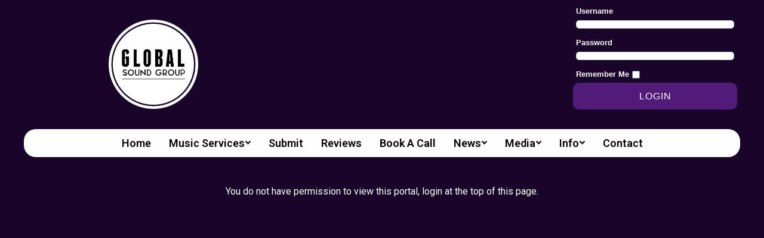

--- FILE ---
content_type: text/html; charset=UTF-8
request_url: https://www.globalsoundgroup.com/private-page/brouhaha/
body_size: 17026
content:
<!DOCTYPE html>
<html lang="en-GB" prefix="og: https://ogp.me/ns#">

<head>
<meta charset="UTF-8" />
	<style>img:is([sizes="auto" i], [sizes^="auto," i]) { contain-intrinsic-size: 3000px 1500px }</style>
	<meta name="viewport" content="width=device-width, initial-scale=1" />
<meta name="generator" content="Neux 2.9.12" />

<!-- Search Engine Optimization by Rank Math - https://rankmath.com/ -->
<title>Brouhaha - Global Sound Group - Music Promotion Specialists</title>
<meta name="robots" content="follow, index, max-snippet:-1, max-video-preview:-1, max-image-preview:large"/>
<link rel="canonical" href="https://www.globalsoundgroup.com/private-page/brouhaha/" />
<meta property="og:locale" content="en_GB" />
<meta property="og:type" content="article" />
<meta property="og:title" content="Brouhaha - Global Sound Group - Music Promotion Specialists" />
<meta property="og:description" content="You do not have permission to view this portal, login at the top of this page.&lt;span class=&quot;more-link&quot;&gt;&lt;a href=&quot;https://www.globalsoundgroup.com/private-page/brouhaha/&quot;&gt;Continue Reading&lt;/a&gt;&lt;/span&gt;" />
<meta property="og:url" content="https://www.globalsoundgroup.com/private-page/brouhaha/" />
<meta property="og:site_name" content="Global Sound Group" />
<meta property="og:updated_time" content="2022-04-21T08:39:41+01:00" />
<meta property="og:image" content="https://www.globalsoundgroup.com/wp-content/uploads/2021/12/WELCOME-BACK-1.png" />
<meta property="og:image:secure_url" content="https://www.globalsoundgroup.com/wp-content/uploads/2021/12/WELCOME-BACK-1.png" />
<meta property="og:image:width" content="560" />
<meta property="og:image:height" content="560" />
<meta property="og:image:alt" content="Brouhaha" />
<meta property="og:image:type" content="image/png" />
<meta name="twitter:card" content="summary_large_image" />
<meta name="twitter:title" content="Brouhaha - Global Sound Group - Music Promotion Specialists" />
<meta name="twitter:description" content="You do not have permission to view this portal, login at the top of this page.&lt;span class=&quot;more-link&quot;&gt;&lt;a href=&quot;https://www.globalsoundgroup.com/private-page/brouhaha/&quot;&gt;Continue Reading&lt;/a&gt;&lt;/span&gt;" />
<meta name="twitter:image" content="https://www.globalsoundgroup.com/wp-content/uploads/2021/12/WELCOME-BACK-1.png" />
<script type="application/ld+json" class="rank-math-schema">{"@context":"https://schema.org","@graph":[{"@type":"BreadcrumbList","@id":"https://www.globalsoundgroup.com/private-page/brouhaha/#breadcrumb","itemListElement":[{"@type":"ListItem","position":"1","item":{"@id":"https://www.globalsoundgroup.com","name":"Home"}},{"@type":"ListItem","position":"2","item":{"@id":"https://www.globalsoundgroup.com/private-page/brouhaha/","name":"Brouhaha"}}]}]}</script>
<!-- /Rank Math WordPress SEO plugin -->

<link rel='dns-prefetch' href='//fonts.googleapis.com' />
<link rel="alternate" type="application/rss+xml" title="Global Sound Group - Music Promotion Specialists &raquo; Feed" href="https://www.globalsoundgroup.com/feed/" />
<link rel="alternate" type="application/rss+xml" title="Global Sound Group - Music Promotion Specialists &raquo; Comments Feed" href="https://www.globalsoundgroup.com/comments/feed/" />
<script>
window._wpemojiSettings = {"baseUrl":"https:\/\/s.w.org\/images\/core\/emoji\/16.0.1\/72x72\/","ext":".png","svgUrl":"https:\/\/s.w.org\/images\/core\/emoji\/16.0.1\/svg\/","svgExt":".svg","source":{"concatemoji":"https:\/\/www.globalsoundgroup.com\/wp-includes\/js\/wp-emoji-release.min.js?ver=f50672604b394c4d01405a1d1d8cc9d8"}};
/*! This file is auto-generated */
!function(s,n){var o,i,e;function c(e){try{var t={supportTests:e,timestamp:(new Date).valueOf()};sessionStorage.setItem(o,JSON.stringify(t))}catch(e){}}function p(e,t,n){e.clearRect(0,0,e.canvas.width,e.canvas.height),e.fillText(t,0,0);var t=new Uint32Array(e.getImageData(0,0,e.canvas.width,e.canvas.height).data),a=(e.clearRect(0,0,e.canvas.width,e.canvas.height),e.fillText(n,0,0),new Uint32Array(e.getImageData(0,0,e.canvas.width,e.canvas.height).data));return t.every(function(e,t){return e===a[t]})}function u(e,t){e.clearRect(0,0,e.canvas.width,e.canvas.height),e.fillText(t,0,0);for(var n=e.getImageData(16,16,1,1),a=0;a<n.data.length;a++)if(0!==n.data[a])return!1;return!0}function f(e,t,n,a){switch(t){case"flag":return n(e,"\ud83c\udff3\ufe0f\u200d\u26a7\ufe0f","\ud83c\udff3\ufe0f\u200b\u26a7\ufe0f")?!1:!n(e,"\ud83c\udde8\ud83c\uddf6","\ud83c\udde8\u200b\ud83c\uddf6")&&!n(e,"\ud83c\udff4\udb40\udc67\udb40\udc62\udb40\udc65\udb40\udc6e\udb40\udc67\udb40\udc7f","\ud83c\udff4\u200b\udb40\udc67\u200b\udb40\udc62\u200b\udb40\udc65\u200b\udb40\udc6e\u200b\udb40\udc67\u200b\udb40\udc7f");case"emoji":return!a(e,"\ud83e\udedf")}return!1}function g(e,t,n,a){var r="undefined"!=typeof WorkerGlobalScope&&self instanceof WorkerGlobalScope?new OffscreenCanvas(300,150):s.createElement("canvas"),o=r.getContext("2d",{willReadFrequently:!0}),i=(o.textBaseline="top",o.font="600 32px Arial",{});return e.forEach(function(e){i[e]=t(o,e,n,a)}),i}function t(e){var t=s.createElement("script");t.src=e,t.defer=!0,s.head.appendChild(t)}"undefined"!=typeof Promise&&(o="wpEmojiSettingsSupports",i=["flag","emoji"],n.supports={everything:!0,everythingExceptFlag:!0},e=new Promise(function(e){s.addEventListener("DOMContentLoaded",e,{once:!0})}),new Promise(function(t){var n=function(){try{var e=JSON.parse(sessionStorage.getItem(o));if("object"==typeof e&&"number"==typeof e.timestamp&&(new Date).valueOf()<e.timestamp+604800&&"object"==typeof e.supportTests)return e.supportTests}catch(e){}return null}();if(!n){if("undefined"!=typeof Worker&&"undefined"!=typeof OffscreenCanvas&&"undefined"!=typeof URL&&URL.createObjectURL&&"undefined"!=typeof Blob)try{var e="postMessage("+g.toString()+"("+[JSON.stringify(i),f.toString(),p.toString(),u.toString()].join(",")+"));",a=new Blob([e],{type:"text/javascript"}),r=new Worker(URL.createObjectURL(a),{name:"wpTestEmojiSupports"});return void(r.onmessage=function(e){c(n=e.data),r.terminate(),t(n)})}catch(e){}c(n=g(i,f,p,u))}t(n)}).then(function(e){for(var t in e)n.supports[t]=e[t],n.supports.everything=n.supports.everything&&n.supports[t],"flag"!==t&&(n.supports.everythingExceptFlag=n.supports.everythingExceptFlag&&n.supports[t]);n.supports.everythingExceptFlag=n.supports.everythingExceptFlag&&!n.supports.flag,n.DOMReady=!1,n.readyCallback=function(){n.DOMReady=!0}}).then(function(){return e}).then(function(){var e;n.supports.everything||(n.readyCallback(),(e=n.source||{}).concatemoji?t(e.concatemoji):e.wpemoji&&e.twemoji&&(t(e.twemoji),t(e.wpemoji)))}))}((window,document),window._wpemojiSettings);
</script>
<style id='wp-emoji-styles-inline-css'>

	img.wp-smiley, img.emoji {
		display: inline !important;
		border: none !important;
		box-shadow: none !important;
		height: 1em !important;
		width: 1em !important;
		margin: 0 0.07em !important;
		vertical-align: -0.1em !important;
		background: none !important;
		padding: 0 !important;
	}
</style>
<link rel='stylesheet' id='wp-block-library-css' href='https://www.globalsoundgroup.com/wp-includes/css/dist/block-library/style.min.css?ver=f50672604b394c4d01405a1d1d8cc9d8' media='all' />
<style id='classic-theme-styles-inline-css'>
/*! This file is auto-generated */
.wp-block-button__link{color:#fff;background-color:#32373c;border-radius:9999px;box-shadow:none;text-decoration:none;padding:calc(.667em + 2px) calc(1.333em + 2px);font-size:1.125em}.wp-block-file__button{background:#32373c;color:#fff;text-decoration:none}
</style>
<style id='global-styles-inline-css'>
:root{--wp--preset--aspect-ratio--square: 1;--wp--preset--aspect-ratio--4-3: 4/3;--wp--preset--aspect-ratio--3-4: 3/4;--wp--preset--aspect-ratio--3-2: 3/2;--wp--preset--aspect-ratio--2-3: 2/3;--wp--preset--aspect-ratio--16-9: 16/9;--wp--preset--aspect-ratio--9-16: 9/16;--wp--preset--color--black: #000000;--wp--preset--color--cyan-bluish-gray: #abb8c3;--wp--preset--color--white: #ffffff;--wp--preset--color--pale-pink: #f78da7;--wp--preset--color--vivid-red: #cf2e2e;--wp--preset--color--luminous-vivid-orange: #ff6900;--wp--preset--color--luminous-vivid-amber: #fcb900;--wp--preset--color--light-green-cyan: #7bdcb5;--wp--preset--color--vivid-green-cyan: #00d084;--wp--preset--color--pale-cyan-blue: #8ed1fc;--wp--preset--color--vivid-cyan-blue: #0693e3;--wp--preset--color--vivid-purple: #9b51e0;--wp--preset--gradient--vivid-cyan-blue-to-vivid-purple: linear-gradient(135deg,rgba(6,147,227,1) 0%,rgb(155,81,224) 100%);--wp--preset--gradient--light-green-cyan-to-vivid-green-cyan: linear-gradient(135deg,rgb(122,220,180) 0%,rgb(0,208,130) 100%);--wp--preset--gradient--luminous-vivid-amber-to-luminous-vivid-orange: linear-gradient(135deg,rgba(252,185,0,1) 0%,rgba(255,105,0,1) 100%);--wp--preset--gradient--luminous-vivid-orange-to-vivid-red: linear-gradient(135deg,rgba(255,105,0,1) 0%,rgb(207,46,46) 100%);--wp--preset--gradient--very-light-gray-to-cyan-bluish-gray: linear-gradient(135deg,rgb(238,238,238) 0%,rgb(169,184,195) 100%);--wp--preset--gradient--cool-to-warm-spectrum: linear-gradient(135deg,rgb(74,234,220) 0%,rgb(151,120,209) 20%,rgb(207,42,186) 40%,rgb(238,44,130) 60%,rgb(251,105,98) 80%,rgb(254,248,76) 100%);--wp--preset--gradient--blush-light-purple: linear-gradient(135deg,rgb(255,206,236) 0%,rgb(152,150,240) 100%);--wp--preset--gradient--blush-bordeaux: linear-gradient(135deg,rgb(254,205,165) 0%,rgb(254,45,45) 50%,rgb(107,0,62) 100%);--wp--preset--gradient--luminous-dusk: linear-gradient(135deg,rgb(255,203,112) 0%,rgb(199,81,192) 50%,rgb(65,88,208) 100%);--wp--preset--gradient--pale-ocean: linear-gradient(135deg,rgb(255,245,203) 0%,rgb(182,227,212) 50%,rgb(51,167,181) 100%);--wp--preset--gradient--electric-grass: linear-gradient(135deg,rgb(202,248,128) 0%,rgb(113,206,126) 100%);--wp--preset--gradient--midnight: linear-gradient(135deg,rgb(2,3,129) 0%,rgb(40,116,252) 100%);--wp--preset--font-size--small: 13px;--wp--preset--font-size--medium: 20px;--wp--preset--font-size--large: 36px;--wp--preset--font-size--x-large: 42px;--wp--preset--spacing--20: 0.44rem;--wp--preset--spacing--30: 0.67rem;--wp--preset--spacing--40: 1rem;--wp--preset--spacing--50: 1.5rem;--wp--preset--spacing--60: 2.25rem;--wp--preset--spacing--70: 3.38rem;--wp--preset--spacing--80: 5.06rem;--wp--preset--shadow--natural: 6px 6px 9px rgba(0, 0, 0, 0.2);--wp--preset--shadow--deep: 12px 12px 50px rgba(0, 0, 0, 0.4);--wp--preset--shadow--sharp: 6px 6px 0px rgba(0, 0, 0, 0.2);--wp--preset--shadow--outlined: 6px 6px 0px -3px rgba(255, 255, 255, 1), 6px 6px rgba(0, 0, 0, 1);--wp--preset--shadow--crisp: 6px 6px 0px rgba(0, 0, 0, 1);}:where(.is-layout-flex){gap: 0.5em;}:where(.is-layout-grid){gap: 0.5em;}body .is-layout-flex{display: flex;}.is-layout-flex{flex-wrap: wrap;align-items: center;}.is-layout-flex > :is(*, div){margin: 0;}body .is-layout-grid{display: grid;}.is-layout-grid > :is(*, div){margin: 0;}:where(.wp-block-columns.is-layout-flex){gap: 2em;}:where(.wp-block-columns.is-layout-grid){gap: 2em;}:where(.wp-block-post-template.is-layout-flex){gap: 1.25em;}:where(.wp-block-post-template.is-layout-grid){gap: 1.25em;}.has-black-color{color: var(--wp--preset--color--black) !important;}.has-cyan-bluish-gray-color{color: var(--wp--preset--color--cyan-bluish-gray) !important;}.has-white-color{color: var(--wp--preset--color--white) !important;}.has-pale-pink-color{color: var(--wp--preset--color--pale-pink) !important;}.has-vivid-red-color{color: var(--wp--preset--color--vivid-red) !important;}.has-luminous-vivid-orange-color{color: var(--wp--preset--color--luminous-vivid-orange) !important;}.has-luminous-vivid-amber-color{color: var(--wp--preset--color--luminous-vivid-amber) !important;}.has-light-green-cyan-color{color: var(--wp--preset--color--light-green-cyan) !important;}.has-vivid-green-cyan-color{color: var(--wp--preset--color--vivid-green-cyan) !important;}.has-pale-cyan-blue-color{color: var(--wp--preset--color--pale-cyan-blue) !important;}.has-vivid-cyan-blue-color{color: var(--wp--preset--color--vivid-cyan-blue) !important;}.has-vivid-purple-color{color: var(--wp--preset--color--vivid-purple) !important;}.has-black-background-color{background-color: var(--wp--preset--color--black) !important;}.has-cyan-bluish-gray-background-color{background-color: var(--wp--preset--color--cyan-bluish-gray) !important;}.has-white-background-color{background-color: var(--wp--preset--color--white) !important;}.has-pale-pink-background-color{background-color: var(--wp--preset--color--pale-pink) !important;}.has-vivid-red-background-color{background-color: var(--wp--preset--color--vivid-red) !important;}.has-luminous-vivid-orange-background-color{background-color: var(--wp--preset--color--luminous-vivid-orange) !important;}.has-luminous-vivid-amber-background-color{background-color: var(--wp--preset--color--luminous-vivid-amber) !important;}.has-light-green-cyan-background-color{background-color: var(--wp--preset--color--light-green-cyan) !important;}.has-vivid-green-cyan-background-color{background-color: var(--wp--preset--color--vivid-green-cyan) !important;}.has-pale-cyan-blue-background-color{background-color: var(--wp--preset--color--pale-cyan-blue) !important;}.has-vivid-cyan-blue-background-color{background-color: var(--wp--preset--color--vivid-cyan-blue) !important;}.has-vivid-purple-background-color{background-color: var(--wp--preset--color--vivid-purple) !important;}.has-black-border-color{border-color: var(--wp--preset--color--black) !important;}.has-cyan-bluish-gray-border-color{border-color: var(--wp--preset--color--cyan-bluish-gray) !important;}.has-white-border-color{border-color: var(--wp--preset--color--white) !important;}.has-pale-pink-border-color{border-color: var(--wp--preset--color--pale-pink) !important;}.has-vivid-red-border-color{border-color: var(--wp--preset--color--vivid-red) !important;}.has-luminous-vivid-orange-border-color{border-color: var(--wp--preset--color--luminous-vivid-orange) !important;}.has-luminous-vivid-amber-border-color{border-color: var(--wp--preset--color--luminous-vivid-amber) !important;}.has-light-green-cyan-border-color{border-color: var(--wp--preset--color--light-green-cyan) !important;}.has-vivid-green-cyan-border-color{border-color: var(--wp--preset--color--vivid-green-cyan) !important;}.has-pale-cyan-blue-border-color{border-color: var(--wp--preset--color--pale-cyan-blue) !important;}.has-vivid-cyan-blue-border-color{border-color: var(--wp--preset--color--vivid-cyan-blue) !important;}.has-vivid-purple-border-color{border-color: var(--wp--preset--color--vivid-purple) !important;}.has-vivid-cyan-blue-to-vivid-purple-gradient-background{background: var(--wp--preset--gradient--vivid-cyan-blue-to-vivid-purple) !important;}.has-light-green-cyan-to-vivid-green-cyan-gradient-background{background: var(--wp--preset--gradient--light-green-cyan-to-vivid-green-cyan) !important;}.has-luminous-vivid-amber-to-luminous-vivid-orange-gradient-background{background: var(--wp--preset--gradient--luminous-vivid-amber-to-luminous-vivid-orange) !important;}.has-luminous-vivid-orange-to-vivid-red-gradient-background{background: var(--wp--preset--gradient--luminous-vivid-orange-to-vivid-red) !important;}.has-very-light-gray-to-cyan-bluish-gray-gradient-background{background: var(--wp--preset--gradient--very-light-gray-to-cyan-bluish-gray) !important;}.has-cool-to-warm-spectrum-gradient-background{background: var(--wp--preset--gradient--cool-to-warm-spectrum) !important;}.has-blush-light-purple-gradient-background{background: var(--wp--preset--gradient--blush-light-purple) !important;}.has-blush-bordeaux-gradient-background{background: var(--wp--preset--gradient--blush-bordeaux) !important;}.has-luminous-dusk-gradient-background{background: var(--wp--preset--gradient--luminous-dusk) !important;}.has-pale-ocean-gradient-background{background: var(--wp--preset--gradient--pale-ocean) !important;}.has-electric-grass-gradient-background{background: var(--wp--preset--gradient--electric-grass) !important;}.has-midnight-gradient-background{background: var(--wp--preset--gradient--midnight) !important;}.has-small-font-size{font-size: var(--wp--preset--font-size--small) !important;}.has-medium-font-size{font-size: var(--wp--preset--font-size--medium) !important;}.has-large-font-size{font-size: var(--wp--preset--font-size--large) !important;}.has-x-large-font-size{font-size: var(--wp--preset--font-size--x-large) !important;}
:where(.wp-block-post-template.is-layout-flex){gap: 1.25em;}:where(.wp-block-post-template.is-layout-grid){gap: 1.25em;}
:where(.wp-block-columns.is-layout-flex){gap: 2em;}:where(.wp-block-columns.is-layout-grid){gap: 2em;}
:root :where(.wp-block-pullquote){font-size: 1.5em;line-height: 1.6;}
</style>
<link rel='stylesheet' id='style_login_widget-css' href='https://www.globalsoundgroup.com/wp-content/plugins/login-sidebar-widget/css/style_login_widget.css?ver=f50672604b394c4d01405a1d1d8cc9d8' media='all' />
<link rel='stylesheet' id='wp-date-remover-css' href='https://www.globalsoundgroup.com/wp-content/plugins/wp-date-remover/public/css/wp-date-remover-public.css?ver=1.0.0' media='all' />
<link rel='stylesheet' id='grw-public-main-css-css' href='https://www.globalsoundgroup.com/wp-content/plugins/widget-google-reviews/assets/css/public-main.css?ver=2.8' media='all' />
<link rel='stylesheet' id='neux-googlefont-css' href='//fonts.googleapis.com/css2?family=Roboto:ital,wght@0,300;0,400;0,500;0,600;0,700;0,800;1,400;1,700' media='all' />
<link rel='stylesheet' id='font-awesome-css' href='https://www.globalsoundgroup.com/wp-content/themes/neux/library/fonticons/font-awesome.css?ver=5.0.10' media='all' />
<link rel='stylesheet' id='hoot-style-css' href='https://www.globalsoundgroup.com/wp-content/themes/neux/style.css?ver=2.9.12' media='all' />
<style id='hoot-style-inline-css'>
.hgrid {  max-width: 1260px; }  a {  color: #1a052a; }  a:hover {  color: #13041f; }  .accent-typo {  background: #1a052a;  color: #0f0f0f; }  body.wordpress input[type="submit"], body.wordpress #submit, body.wordpress .button {  border-color: #1a052a;  background: #1a052a;  color: #0f0f0f; }  body.wordpress input[type="submit"]:hover, body.wordpress #submit:hover, body.wordpress .button:hover, body.wordpress input[type="submit"]:focus, body.wordpress #submit:focus, body.wordpress .button:focus {  color: #1a052a;  background: #0f0f0f; }  h1, h2, h3, h4, h5, h6, .title, .titlefont {  font-family: "Roboto", sans-serif;  text-transform: none; }  #site-logo.logo-border {  border-color: #1a052a; }  .header-aside-search.js-search .searchform i.fa-search {  color: #1a052a; }  #site-title {  font-family: "Roboto", sans-serif;  text-transform: none; }  .site-logo-with-icon #site-title i {  font-size: 50px; }  .site-logo-mixed-image img {  max-width: 150px; }  .site-title-line em {  color: #1a052a; }  .site-title-line mark {  background: #1a052a;  color: #0f0f0f; }  .site-title-heading-font {  font-family: "Roboto", sans-serif; }  .menu-items li.current-menu-item, .menu-items li.current-menu-ancestor, .menu-items li:hover {  background: #1a052a; }  .menu-items li.current-menu-item > a, .menu-items li.current-menu-ancestor > a, .menu-items li:hover > a {  color: #0f0f0f; }  .more-link,.more-link a {  color: #1a052a; }  .more-link:hover,.more-link:hover a {  color: #13041f; }  .sidebar .widget-title,.sub-footer .widget-title, .footer .widget-title {  background: #1a052a;  color: #0f0f0f; }  .main-content-grid,.widget,.frontpage-area {  margin-top: 35px; }  .widget,.frontpage-area {  margin-bottom: 35px; }  .frontpage-area.module-bg-highlight, .frontpage-area.module-bg-color, .frontpage-area.module-bg-image {  padding: 35px 0; }  .footer .widget {  margin: 20px 0; }  #infinite-handle span,.lrm-form a.button, .lrm-form button, .lrm-form button[type=submit], .lrm-form #buddypress input[type=submit], .lrm-form input[type=submit],.widget_newsletterwidget, .widget_newsletterwidgetminimal,.woocommerce #respond input#submit.alt, .woocommerce a.button.alt, .woocommerce button.button.alt, .woocommerce input.button.alt,.widget_breadcrumb_navxt .breadcrumbs > .hoot-bcn-pretext {  background: #1a052a;  color: #0f0f0f; }  .woocommerce nav.woocommerce-pagination ul li a:focus, .woocommerce nav.woocommerce-pagination ul li a:hover {  color: #13041f; }  .woocommerce div.product .woocommerce-tabs ul.tabs li:hover,.woocommerce div.product .woocommerce-tabs ul.tabs li.active {  background: #1a052a; }  .woocommerce div.product .woocommerce-tabs ul.tabs li:hover a, .woocommerce div.product .woocommerce-tabs ul.tabs li:hover a:hover,.woocommerce div.product .woocommerce-tabs ul.tabs li.active a {  color: #0f0f0f; }  .woocommerce #respond input#submit.alt:hover, .woocommerce a.button.alt:hover, .woocommerce button.button.alt:hover, .woocommerce input.button.alt:hover {  background: #0f0f0f;  color: #1a052a; }  .widget_breadcrumb_navxt .breadcrumbs > .hoot-bcn-pretext:after {  border-left-color: #1a052a; }  @media only screen and (max-width: 969px){ .sidebar {  margin-top: 35px; }  .frontpage-widgetarea > div.hgrid > [class*="hgrid-span-"] {  margin-bottom: 35px; }  }
</style>
<link rel='stylesheet' id='srpw-style-css' href='https://www.globalsoundgroup.com/wp-content/plugins/smart-recent-posts-widget/assets/css/srpw-frontend.css?ver=f50672604b394c4d01405a1d1d8cc9d8' media='all' />
<script src="https://www.globalsoundgroup.com/wp-includes/js/jquery/jquery.min.js?ver=3.7.1" id="jquery-core-js"></script>
<script src="https://www.globalsoundgroup.com/wp-includes/js/jquery/jquery-migrate.min.js?ver=3.4.1" id="jquery-migrate-js"></script>
<script src="https://www.globalsoundgroup.com/wp-content/plugins/login-sidebar-widget/js/jquery.validate.min.js?ver=f50672604b394c4d01405a1d1d8cc9d8" id="jquery.validate.min-js"></script>
<script src="https://www.globalsoundgroup.com/wp-content/plugins/login-sidebar-widget/js/additional-methods.js?ver=f50672604b394c4d01405a1d1d8cc9d8" id="additional-methods-js"></script>
<script src="https://www.globalsoundgroup.com/wp-content/plugins/wp-date-remover/public/js/wp-date-remover-public.js?ver=1.0.0" id="wp-date-remover-js"></script>
<script defer="defer" src="https://www.globalsoundgroup.com/wp-content/plugins/widget-google-reviews/assets/js/public-main.js?ver=2.8" id="grw-public-main-js-js"></script>
<link rel="https://api.w.org/" href="https://www.globalsoundgroup.com/wp-json/" /><link rel="alternate" title="JSON" type="application/json" href="https://www.globalsoundgroup.com/wp-json/wp/v2/private-page/23079" /><link rel="EditURI" type="application/rsd+xml" title="RSD" href="https://www.globalsoundgroup.com/xmlrpc.php?rsd" />
<link rel="alternate" title="oEmbed (JSON)" type="application/json+oembed" href="https://www.globalsoundgroup.com/wp-json/oembed/1.0/embed?url=https%3A%2F%2Fwww.globalsoundgroup.com%2Fprivate-page%2Fbrouhaha%2F" />
<link rel="alternate" title="oEmbed (XML)" type="text/xml+oembed" href="https://www.globalsoundgroup.com/wp-json/oembed/1.0/embed?url=https%3A%2F%2Fwww.globalsoundgroup.com%2Fprivate-page%2Fbrouhaha%2F&#038;format=xml" />
<style type="text/css">
.feedzy-rss-link-icon:after {
	content: url("https://www.globalsoundgroup.com/wp-content/plugins/feedzy-rss-feeds/img/external-link.png");
	margin-left: 3px;
}
</style>
		<style>.log_forms { width: 98%; padding: 5px; border: 1px solid #CCC; margin: 2px; box-sizing:border-box; } .log-form-group{ margin: 0px; width: 100%; padding:5px; } .log_forms input[type=text], input[type=password] { width: 100%; padding: 7px 0 7px 4px !important; border: 1px solid #E3E3E3; margin:0px !important; } .log_forms input[type=submit] { width: 100%; padding: 7px; border: 1px solid #7ac9b7; } .log_forms input[type=text]:focus, input[type=password]:focus { border-color: #4697e4; } .lw-error{ color:#ff0000; } input.lw-error{ border:1px solid #ff0000 !important; }</style><script type="text/javascript">//<![CDATA[
  function external_links_in_new_windows_loop() {
    if (!document.links) {
      document.links = document.getElementsByTagName('a');
    }
    var change_link = false;
    var force = '';
    var ignore = '';

    for (var t=0; t<document.links.length; t++) {
      var all_links = document.links[t];
      change_link = false;
      
      if(document.links[t].hasAttribute('onClick') == false) {
        // forced if the address starts with http (or also https), but does not link to the current domain
        if(all_links.href.search(/^http/) != -1 && all_links.href.search('www.globalsoundgroup.com') == -1 && all_links.href.search(/^#/) == -1) {
          // console.log('Changed ' + all_links.href);
          change_link = true;
        }
          
        if(force != '' && all_links.href.search(force) != -1) {
          // forced
          // console.log('force ' + all_links.href);
          change_link = true;
        }
        
        if(ignore != '' && all_links.href.search(ignore) != -1) {
          // console.log('ignore ' + all_links.href);
          // ignored
          change_link = false;
        }

        if(change_link == true) {
          // console.log('Changed ' + all_links.href);
          document.links[t].setAttribute('onClick', 'javascript:window.open(\'' + all_links.href.replace(/'/g, '') + '\', \'_blank\', \'noopener\'); return false;');
          document.links[t].removeAttribute('target');
        }
      }
    }
  }
  
  // Load
  function external_links_in_new_windows_load(func)
  {  
    var oldonload = window.onload;
    if (typeof window.onload != 'function'){
      window.onload = func;
    } else {
      window.onload = function(){
        oldonload();
        func();
      }
    }
  }

  external_links_in_new_windows_load(external_links_in_new_windows_loop);
  //]]></script>

<meta name="generator" content="Elementor 3.16.6; features: e_dom_optimization, e_optimized_assets_loading, additional_custom_breakpoints; settings: css_print_method-external, google_font-enabled, font_display-auto">
<link rel="icon" href="https://www.globalsoundgroup.com/wp-content/uploads/2017/07/cropped-White-Global-Sound-Group-Logo-32x32.png" sizes="32x32" />
<link rel="icon" href="https://www.globalsoundgroup.com/wp-content/uploads/2017/07/cropped-White-Global-Sound-Group-Logo-192x192.png" sizes="192x192" />
<link rel="apple-touch-icon" href="https://www.globalsoundgroup.com/wp-content/uploads/2017/07/cropped-White-Global-Sound-Group-Logo-180x180.png" />
<meta name="msapplication-TileImage" content="https://www.globalsoundgroup.com/wp-content/uploads/2017/07/cropped-White-Global-Sound-Group-Logo-270x270.png" />
		<style id="wp-custom-css">
			#spotifyextrabutton {
	background: white !important;
	color: black !important;
	padding: 5px !important;
	border-radius: 5px !important;
	font-size: 16px !important;
}

.srpw-alignleft {
	max-width: 30% !important;
}

.private-page-template-default  h3 {
	font-weight: bolder !important;
	font-size: 40px !important;
}


.private-page-template-default ul, .private-page-template-default div[dir="auto"] {
  list-style-position: inside; /* Places the bullet inside the text's box */
  text-align: center;          /* Centers the text horizontally */
  padding: 0;                  /* Removes default padding */
	color: white !important;
	font-size: 18px !important;
}


.private-page-template-default ul li {
  align-items: center;         /* Centers the bullet and text vertically */
  justify-content: center;     /* Centers the bullet and text horizontally */
}


.private-page-template-default  p 
{
	text-align: center !important;
	font-size: 18px !important;
}
.private-page-template-default #main.main img {
	border: none !important;
	border-radius: 20px !important;
}

.private-page-template-default #main.main {
	background: #1A052A !important;
}

.private-page-template-default p, .private-page-template-default h1, .private-page-template-default h2, .private-page-template-default a, .private-page-template-default h3, .private-page-template-default h4, .private-page-template-default div {
	text-align: center !important;
	color: white !important;
}



.logged-in .menu-toggle, .logged-in .menu-secondary {
	display: none !important;
}

.menu.nav-menu {
	border-radius: 20px !important;
}

.header-supplementary-center .menu-area-wrap ul {
	border: none !important;
}



.login-wrap {
	padding: 0px !important;
}

#remember {
    text-align: left !important;
    float: left !important;
    padding-top: 0px !important;
    margin-top: 3px !important;
    margin-left: -5px !important;
}

aside.sidebar-header-sidebar {
	text-align: center !important;
}

.login-wrap {
	padding-bottom: 0px !important;
}

.log-form-group.extra-links {
	display: none !important;
}

.login-wrap input[type="text"], .login-wrap input[type="password"] {
	height: fit-content !important;
}
.hgrid form#login {
	display: inline-block !important;
}

.login-wrap .log-form-group {
	display: block !important;
}

.login-wrap .log-form-group {
	margin-bottom: 0px !important;
}

#dgc_clock2 {
	display: none !important;
}

.page-id-27821 .nf-field-label label{
	color: black !important;
}

#loop-meta{
	display: none !important;
}

#header-supplementary {
	padding-bottom: 10px !important;
}

.page-id-27821 #nf-field-63_1 {
	color: white !important;
}

#zpm_front_header, .zpm-theme-ultimate #zpm-sidebar-thin {
	background-color: #1A052A !important;
}

.login-wrap {
	background: none !important;
}

#remember {
	text-align: right !important;
}


.menu.nav-menu {
	background: none !important;
}

.ptms_marquee a:before {
	content:"Industry Update | ";
	font-weight: bold !important;
}





.tagselect button{
	color: white !important;
	border: none !important;
	padding-top: 10px;
	padding-bottom: 10px;
}

.tagselect {
	display: inline-block !important;
}

.tagselect button:hover{
	text-decoration: line-through !important;
}


.searchtrain {
	float: left !important;
	font-size: 150% !important;
	padding-right: 10px !important;
}

.repeatoptions label {
	display: block !important;
	position: relative !important;
  float: left !important;
}

.repeatoptions {
	display: flex !important;
}

.sleepdata th, td {
	padding-left: 0px !important;
	color: black !important;
	text-transform: capitalize !important;
}




.percentcomplete {
	background: #049601 !important;
}


ul.learn-press-nav-tabs .course-nav.active::before {
	display: none !important;
}

#learn-press-course-tabs .course-nav label {
	display: none !important;
}

.percentremain {
	background: #d3d3d38f !important;
}

.mega-menu-link {
	font-size: 15px !important;
}



.footer_notices {
	display: none !important;
}

#zpm_create_task input, #zpm_create_task textarea {
	color: black !important;
}

#overlay.active {
	position: fixed !important;
	top: 0;
	left: 0;
	right: 0;
	bottom: 0;
	background-color: rgba(0, 0, 0, .5); 
	pointer-events: none !important;
		transition: 200ms ease-in-out;

}

#overlay {
	opacity: 1 !important;
	pointer-events: all !important;
	
}

.modal {
position: fixed !important;
top: 50% !important;
	left: 50% !important;
	transform: translate(-50%, -50%) scale(0);
	transition: 200ms ease-in-out;
		border: 1px solid !important;
	border-radius: 10px !important;
	z-index: 10;
	background-color: white !important;
	width: 500px !important;
	max-width: 80% !important;
}

.modal.active {
		transform: translate(-50%, -50%) scale(1);

}

.modal-header {
	display: flex !important;
	justify-content: space-between !important;
	align-content: center !important;
	padding: 10px 15px !important;
	border-bottom: 1px solid !important;
}

.modal-body {
		padding: 10px 15px !important;
}

.close-button {
	cursor: pointer;
}



.top_views .view.focus svg{
	color: white !important;
}

.lp_tags span {
border-radius: 0px !important; !important;
}

.lp_tags {
	margin-top: 1% !important;
}



.icn-notes {
	vertical-align: middle !important;
}

div.mce-statusbar {
	border-top: none !important;
}

#header-primary {
	background: #1A052A !important;
}


#newjournal {
	cursor: pointer !important;
}

.more-link a {
	display: none !important;
}

.lms-notes-listsing td {
	border-bottom: solid !important;
	border-width: 0.1px !important;
	border-color: lightgray !important;
}

#mega-menu-max_mega_menu_2 #mega-menu-item-25063 {
	background: yellow !important;
}

.icn-notes .entry-content {
	border-bottom: none !important;
}

.ln_para_title {
	pointer-events: none !important;
}

.lcn_modfied_time {
	font-size: 70% !important;
	padding-top: 2% !important;
}



.zephyr-frontend-manager-template.zephyr-theme-plain {
	min-height: 100% !important;
}

span.day_name.db.w100 {
	flex-direction: column !important;
}


.lp_form_details {
	margin-top: 3% !important;
}

.repeatoptions label{
font-weight: normal !important;
	position: relative !important;

}

.repeatoptions input{
display: flex !important;
position: relative !important;
}

.user-role-s2member_level3 #site-logo {
	background-image: url("https://www.globalsoundgroup.com/wp-content/uploads/2022/04/GSG-Business-Logo-1.png") !important;
	 background-size: 45% !important;
	 background-repeat: no-repeat !important;

}

.user-role-s2member_level3 .site-logo-with-image .site-logo-mixed-image {
	margin-bottom: -40px !important;
	display: inline-table !important;
}



.user-role-s2member_level3 #site-logo img {
	visibility: hidden !important;
}

.user-role-s2member_level3 #site-logo:after{
	content: "Music FastTrack | Version: 1.1" !important;
	color: white !important;
	margin-top: 10% !important;
}

.date_range .prev {
	margin-left: 0px !important;
}

.lp_new_entry_btn.lp_btn.lp_trig_action.lp_new_btn.marl10 {
	background: white !important;
	color: black !important;
	font-size: 250% !important;
}


.learn-press-message.warning {display: none !important;}

.is-search-form.is-disable-submit.is-form-style.is-form-style-1.is-form-id-22512.is-ajax-search .is-search-submit {
	border-radius: 0px !important;
	border-top:solid 1px #ccc!important;}






.librarytable th p {
	padding: 0px !important;
max-width: 100% !important;	
}

.librarytable td {
	padding-right: 1% !important;
	max-width: 100% !important;
}

.librarytable input {
	padding: 0px !important;
	max-width: 100% !important;
}





.Managetypes {
	border: none !important;
	font-size: 140% !important;
	padding: 10px !important;
	background: white !important;
}


.search_entry {
	transition: none !important;
}

button.AddRepeat {
	background: lightgray !important;
	color: black !important;
	border-radius: 10px !important;
	border: solid !important;
	border-color: #d3d3d3 !important;
}

button.AddRepeat:hover {
background: #1A052A !important;
	color: white !important;
	border-color: #1A052A !important;
}

.addrepeatarea {
	padding-bottom: 2% !important;
}



#learn-press-course-curriculum.course-curriculum ul.curriculum-sections .section-content .course-item .item-icon, #learn-press-course-curriculum.course-curriculum ul.curriculum-sections .section-content .course-item .item-name:hover {
	color: #1A052A !important;
}

#mega-menu-wrap-max_mega_menu_2 #mega-menu-max_mega_menu_2 > li.mega-menu-item.mega-current-menu-item > a.mega-menu-link, #mega-menu-wrap-max_mega_menu_2 #mega-menu-max_mega_menu_2 > li.mega-menu-item.mega-current-menu-ancestor > a.mega-menu-link, #mega-menu-wrap-max_mega_menu_2 #mega-menu-max_mega_menu_2 > li.mega-menu-item.mega-current-page-ancestor > a.mega-menu-link {
	background:#1A052A !important;
	border-width: 1px !important
	
}

.learn-press-template-warning {
	display: none !important;
}

#learn-press-course .course-summary-sidebar .course-sidebar-preview .lp-course-buttons button:hover {
	border-color: white !important ;
}




.lp_month_select_view p {
	justify-content: left !important;
}


#mega-menu-wrap-max_mega_menu_2 #mega-menu-max_mega_menu_2 > li.mega-menu-item > a.mega-menu-link {
	background: #511B79 !important;
	color: white !important;
}

#mega-menu-wrap-max_mega_menu_2 #mega-menu-max_mega_menu_2 > li.mega-menu-item > a.mega-menu-link:hover {
	background: white !important;
	color: black !important;
}


.coursetitle1 {
	background: #511B79 !important;
}

.note-corner-bottom {
	background: #1A052A !important;
}



#zpm_create_task input, #zpm_create_task textarea {
	color: black !important;
}




#newfolderbutton, #addfolderbutton {
	background: #511B79 !important;
	color: white !important;
	border: none !important;
	border-radius: 5px !important;
}

#zpm-new-task-priority[data-priority="priority_none"], #zpm-edit-task-priority[data-priority="priority_none"], .zpm-priority-dropdown[data-priority="priority_none"] {
	background: #511B79 !important;
	border: none !important;
	border-radius: 5px !important;
	color: white !important;
}

.week_col {
	background: #D2CFD5 !important
}

.librarytable th {
text-transform: capitalize !important;
	background: #1A052A !important;
	color: white !important;
		font-family: 'roboto' !important;
font-weight: 400 !important;
	
}


.librarytable input {
	background: #efefef !important;
	color: black !important;
}

#tagtype {
	pointer-events: none !important;
	border: none !important;
	font-weight: bold !important;
	display: inline-block !important;
	position: relative !important;
	background: none !important;
	padding-bottom: 0px !important;
	margin-bottom: 0px !important;
	padding-left:0px !im
}

.padb10.fwb.ttu.fz16 {
margin: auto !important;
	padding-left: 0px !important;
}





#newtaskbutton {
	display: inline-block !important;
	padding-left: 1% !important;
}












.sortingfolderclass label{
font-size: inheirt !important;
	color: black !important;
	font-weight: inherit !important;
}

.zpm_task_due_date {
	color: black !important;
	float: right !important;
}

.zpm_task_due_date:before {
	content:"Due: "
}

.zpm-form__label {
	text-align: left !important;
	font-size: inherit !important;
}



h1 {
	text-align: left !important;
}



#dgc_clock2 {
	background: none !important;
	font-size: 4px !important;
	text-align: right !important;
	float: right !important;
	margin: auto !important;
	padding: 0px!important;
	position: absolute !important;
	font-weight: normal !important;
}

#dgc_clock2 #Date {
	text-align: right !important;
	font-size: 16px !important;
}

#nf-field-63_1 {
	color: white !important;
}


#dgc_clock2 ul li {
	display: contents !important;
}

#dgc_clock2 ul {
	text-align: right !important;
}

#dgc_clock2 #point {
	-webkit-animation: none !important;
	padding: 0px !important;
}

.loop-title.entry-title {
	text-transform: capitalize !important;
}


.zpm-form__label {
	color: black !important;
	font-weight: normal !important;
}

.title.lp_range_title.lp_trig_action {
margin: auto !important;
}

#zpm_create_task input, #zpm_create_task textarea {
	border: solid !important;
	border-width: 0.1px !important;
}



.padt10 {
	padding: 0px !important;
}

body .lp_search_input input {
	border: solid !important;
	border-width: 1px !important;
	border-color: lightgray !important;
}

form.lp_form input, form.lp_form textarea {
	border: solid !important;
	border-width: 1px !important;
	border-color: lightgray !important;
}

.lp_month_select_view p span.select, .lp_btn.blue {
			background: #1A052A !important;
	text-transform: capitalize !important;
}

.lp_week_view .week_col .day_name, 
.lp_week_view .week_col.today{
	text-align: left !important;
	padding-left:1% !important;
}




.date_range .prev:hover, .date_range .next:hover {
		background: #1A052A !important;
color: white !important;
}


#lms_notes_modal fieldset, .lms_notes_modal_form fieldset {
	margin-bottom: 3% !important;
}

#buddypress .wp-editor-container {
	border: none !important;
}



.single-lcn_notes .ld-notes-print.link-wrapper {
	display: block !important;
	padding: 0px !important;
	width: 1170px !important;
	margin: auto !important;
}

.ld-notes-print.link-wrapper a {
	padding: 0px !important;
}


.lcn_notes p{
	float: left !important;
	color: black !important;
	min-width: 100% !important;
	text-align: left !important;
	display: flex !important;

}

.lcn_notes {
width: 1170px !important;
display: block !important;
	margin: auto !important;
	max-width: 100% !important;
}

.lcn_notes .entry-meta.lcn-meta ul {
	color: black !important;
	display:inline-grid !important;
}

.lcn_notes .entry-meta.lcn-meta a {
	color: black !important;
	text-decoration: underline !important;
}



#lms_notes_modal_form, .lms_notes_modal_form {
	border-radius: 0px !important; !important;
}

.ld-notes-print.link-wrapper a {
	border: none !important;
}

.input-text, textarea, select, input[type="text"], input[type="input"], input[type="password"], input[type="email"], input[type="datetime"], input[type="datetime-local"], input[type="date"], input[type="month"], input[type="time"], input[type="week"], input[type="number"], input[type="url"], input[type="search"], input[type="tel"], input[type="color"] {
	color: black !important;
}

#lms_notes_save_note, .lms_notes_save_note {
	background: #1A052A !important;
}

#lms_notes_modal_form h3, .lms_notes_modal_form h3 {
	background: #1A052A !important;
	border-radius: 0px !important;
}

#buddypress div.pagination .pag-count {
	display: none !important;
}

#buddypress table.forum, #buddypress table.messages-notices, #buddypress table.notifications, #buddypress table.notifications-settings, #buddypress table.profile-fields, #buddypress table.profile-settings, #buddypress table.wp-profile-fields {
	text-align: left !important;
	color: black !important;
}

.buddypress a {
	color: black !important;
}

.notifications-options-nav {
	float: left !important;
}

.cv-block-grid--layout-three .cv-post-date a{
	display: table !important;
	min-width: 100% !important;
	position: relative !important;
	margin: auto !important;
	
}

.cv-block-grid--layout-three .cv-post-date a{
	background: #1A052A !important;
	text-align: left !important;
}

.cv-block-grid--layout-three .cv-post-date {
	position: initial !important;
}

.cv-block-grid--layout-three .cv-post-thumb {
	margin-top: 0px !important;
}







.page-id-23353 .lms-notes-listsing .fa-pencil {
	font-family: 'FontAwesome' !important;
}

.note-item i.fa {
	font-size: 13px !important;
	color: #1A052A !important;
}

.screen-heading.notes-title {
	display: none !important;
}

.lms-notes-listsing, form#lms-notes-filter {
	text-align: left !important;
	color: black !important;
}


.icn-header td {
	text-transform: capitalize !important;
	text-align: left !important;
}

.newobjblock button {
	background: #1A052A;
	color: white !important;
	border: none !important;
}



.newobjblock {
	padding-top: 1% !important;
}



.newfolder button{
	background: #1A052A !important;
	margin-left: 4px !important;
	color: white !important;
	border: none !important;
}

.lp_loader:before {
	background-color: #1A052A !important;
}

.lp_loader {
	border-color: black !important;
}

.lp_tags span {
	display: inline-block !important;
}

.lp_week_view.dfx {
	padding-top: 1% !important;
}

.padb10.fwb.ttu.fz16, 
.create_new_tag_btn.lp_btn.blue, .lp_btn.orange.form_submit {
	text-transform: capitalize !important;
}

form.lp_form .no_icon {
	padding-left: 0px !important;
}



.lp_topbar {
	padding: 0px !important;
}

.lp_tags {
	min-width: 100%!important;
	padding: 0px !important;
}

form.lp_form input, form.lp_form textarea {
	color: black !important;
}

.lp_week_view .week .day {
	border: solid !important;
	border-width: 1px !important;
}



svg:not(:root).svg-inline--fa {
	color: black !important;
}


.lp_form {
	color: black !important;
}




.lp_btn.orange.form_submit, .create_new_tag_btn.lp_btn.blue {
	background: #1A052A !important;
}

.top_views .view.focus {
	background: #1A052A !important;
}

.lp_view_change {
	color: black !important;
	border-color: black !important;
}

.newtaskblock {
	display: block !important;
	padding-top: 1% !important;
}

.es-field-wrap label {
	color: white !important;
	
}

.es-field-wrap {
	text-align: left !important;
}

.es_subscription_form_submit.es_submit_button.es_textbox_button {
	float: left !important;
	text-transform: capitalize !important;
}

.es_caption {
	display: none !important;
}



.lp_topbar.dfx {
border: none !important;
}



.lp_mwe_view.dfx {
	border: solid !important;
	border-color: #1A052A !important;
	border-width: 0.1px !important;
}

.lp_body_view_content {
	color: black !important;
}

.lp_week_view .day_names .date_box {
	border: solid !important;
		border-width: 1px !important;
}

.lp_week_view .week_col.past {
	background: #D2CFD5 !important;
	color: white !important;
}

.lp_week_view .day.today, .lp_week_view .day.today.focus_mo {
	background: #dac9e8 !important;
	border-right: solid !important;
		border-bottom: solid !important;

	border-width: 2px !important;
}

.lp_week_view .day.past {
	border-color: #1A052A !important;
	background: #ded7e3d6 !important;
}

.lp_tags_out {
background: white !important;
	border: none !important;
}

.lp_week_view .week_col.today {
	background: #0000 !important;
	color: black !important;
}

.lp_week_view .week_col.today .day_name span{
background: blueviolet !important;
	border: solid !important;
	border-color: blueviolet !important;
	border-radius: 10px !important;
	color: white !important;
}

.lp_dashboard {
display: block !important;
max-width: 100% !important;
	margin: auto !important;
	width: 1170px !important;
	position: relative !important;
}



#learn-press-course-curriculum.course-curriculum ul.curriculum-sections .section-content .course-item.course-item-lp_lesson .section-item-link::before {
	content: '-' !important;
	color: black !important;
}





.zpm-task-card-dates::before{
	content:'Due: '
}





.zpm-navigation-item {
	display: inline !important;

}




.page-id-22702 div.mce-toolbar-grp > div, .wp-editor-tabs, #buddypress .wp-editor-wrap a.button, #buddypress .wp-editor-wrap button, #buddypress .wp-editor-wrap input[type=button], #buddypress .wp-editor-wrap input[type=reset], #buddypress .wp-editor-wrap input[type=submit] {
	display: none !important;
}

#buddypress .standard-form label, #buddypress .standard-form legend, #buddypress .standard-form span {
	text-align: left !important;
	color: black !important;
}

.page-id-22702 .cv-block-grid--layout-two .cv-post-thumb {
	display: none !important;
}

.page-id-22702 .block-174c5a5.cv-block.cv-block-grid--layout-two a{
	text-align: left !important;
}

.page-id-22702 .cv-post-date.cv-post-meta-item {
	text-align: left !important;
	margin: auto !important;
	display: block !important;
}

.page-id-22702 .cv-post-content {
	text-align: left !important;
	color: black !important;
}


.page-id-22702 p {
color: black !important;
	text-align: left !important;
}

.learn-press-pagination {
	text-align: left !important;
}

.credit.small {
	text-align: left !important;
	font-style: normal !important;
}

.lp_week_view .week_entries {
	display: table !important;
}

.selected_tag.lp_toggles_dn {
	display: none !important;
}



.el-4x {
	font-size: 1.5em;
}

li#profile-personal-li {
	display: none !important;
}

#buddypress #item-header {
	display: none !important;
}

.user-role-s2member_level4 #site-logo img {
	max-height: 30% !important;
	max-width: 30% !important;
	margin-bottom: 2% !important;
}


.user-role-s2member_level4 #site-logo:after {
	content: "Music FastTrack" !important;
	font-size: 30px !important;
	color: white !important;
	 padding-top: 100px !important;
}


form .existing_tags {
	display: contents !important;
}

.meta-item.meta-item-categories {
	display:none !important;
}

.title.lifepress_title {
	display: none !important;
}

.lp-courses-bar .search-courses {
	display:none !important;
}

.cv-block .cv-post-wrapper {
	pointer-events: none !important;
}

.cv-post-title a {
	border-bottom: solid !important;
}

.cv-block .cv-post-wrapper {
	text-align: left !important;
}

.menu-item.menu-item-type-post_type.menu-item-object-page.menu-item-22374 li a{
	color: black !important;
}

.nmr-administrator.menu-item.menu-item-type-custom.menu-item-object-custom.menu-item-22405 {
	pointer-events: none !important;
	background: #1A052A !important;
	color: white !important;
	float: right !important;
	text-align: right !important;
}

.nmr-administrator.menu-item.menu-item-type-custom.menu-item-object-custom.menu-item-22405 a{
	pointer-events: none !important;
	background: #1A052A !important;
	color: white !important;
	float: right !important;
	text-align: right !important;
}



.menu-item-22405 a{
	color: white !important;
}

.nmr-s2member_level4.menu-item.menu-item-type-custom.menu-item-object-custom.menu-item-22342 {
	background: #1A052A !important;
	color: white !important;
	float: right !important;
	text-align: right !important;
}

.nmr-s2member_level4.menu-item.menu-item-type-custom.menu-item-object-custom.menu-item-22342 a{
	color: white !important;
	float: right !important;
	text-align: right !important;
}

.nmr-s2member_level3.menu-item.menu-item-type-custom.menu-item-object-custom.menu-item-22373 {
	background: #1A052A !important;
	color: white !important;
	float: right !important;
	text-align: right !important;
}

.nmr-s2member_level3.menu-item.menu-item-type-custom.menu-item-object-custom.menu-item-22373 a{
	color: white !important;
	float: right !important;
	text-align: right !important;
}


.user-role-s2member_level4 .menu-item-20374 {
	display: none !important;
}

.user-role-s2member_level4 .menu-item-15883 {
	display: none !important;
}

.user-role-s2member_level4 .menu-item-13973 {
	display: none !important;
}

.user-role-s2member_level4 .menu-item-22008 {
	display: block !important;
}

.menu-item-22008 {
	display: none !important;
}

.user-role-s2member_level4 .menu-item.menu-item-type-post_type.menu-item-object-page.menu-item-20471.menu-item-parent-archive {
	display: block !important;
}

.menu-item.menu-item-type-post_type.menu-item-object-page.menu-item-20471.menu-item-parent-archive {
	display: none !important;
}

.user-role-s2member_level4 .menu-item.menu-item-type-custom.menu-item-object-custom.menu-item-20303 {
	display: none !important;
}


.user-role-s2member_level4 .menu-item.menu-item-type-custom.menu-item-object-custom.menu-item-20479 {
	display: none !important;
}

.loop-meta-wrap.pageheader-bg-default.loop-meta-withtext {
	background: #1A052A !important;
}


.header-supplementary-center .menu-area-wrap {
	display: block !important;
}

.loop-title.entry-title {
	text-align: left !important;
}



@media screen and (min-width: 1000px) {
aside.sidebar-header-sidebar {
	text-align: right !important;
	line-height: 25px !important;
}  
}





.page-id-22423 .nf-form-content label  {
	color: black !important;
}

.page-id-18403 .nf-form-content label  {
	color: black !important;
}

.page-id-6565 .nf-form-content label  {
	color: black !important;
}




.nf-field-label, .nf-field, .nf-error-msg.nf-error-required-error, .nf-error-msg.nf-error-field-errors, .nf-response-msg{
	text-align: left !important;
}



.wp-gr .wp-google-time {
	display: none !important;
}

.page-id-20140 .wp-google-list, .wp-gr .wp-google-url{
	text-align: left !important;
}


@media only screen and (max-width: 800px) { .menu-items .menu-title {
	color: white !important;
	}
}

@media only screen and (max-width: 800px) { .menu-items ul a {
	background: black !important;
}
}

.page-id-15241 .wp-gr .wp-google-time {
	display: none !important;
}

.page-id-15241 .wp-gr .wp-google-powered {
	color: white !important;
}

.page-id-15241 .wp-gr .wp-google-powered img {
	background-color: white !important;
padding: 0.5% !important;
}



.page-id-15241 .wp-gr.wpac .wp-google-name a{
	color: white !important;
}

.page-id-15241 .wp-gr .wp-google-text {
	color: white !important;
}

.nf-form-content .list-select-wrap .nf-field-element>div, .nf-form-content input:not([type=button]), .nf-form-content textarea {
	color: black !important;
}


.header-part.header-primary.header-primary-widget-area .widget-title {
	text-align: left !important;
	margin: auto !important;
	display: inline-block !important;
	float: none !important;
}


.log-form-group {
	width: auto !important;
}

.header-part.header-primary.header-primary-widget-area .login-wrap label {
	    color: white !important;
    max-width: fit-content;
    display: inline!important;
    text-align: left 1im;
    float: left !important;
}
}

.log-form-group.extra-links {
	display: none !important;
}

.hgrid input#userpassword {
	padding: 6px 8px !important;
}

.header-part.header-primary.header-primary-widget-area .login-wrap label {
	display: flex !important;
}


.inline-nav .widget_nav_menu button, html input[type="button"], input[type="reset"], input[type="submit"] {
	color: white !important;
	background: #511B79 !important;
	border-radius: 10px !important;
border: none !important;
	padding: 8px !important;
}

.header-part.header-primary.header-primary-widget-area .inline-nav .widget_nav_menu {
	padding-right: 5% !important;
}

.loop-meta-withbg .loop-meta{
	
	margin: 10px !important;
	text-align: left !important;
	float: none !important;
	margin: auto !important;
	display:block !important;
	background: none !important;
	padding-left: 5% !important;
}

.header-part.header-primary.header-primary-widget-area .widget-title {
	text-transform: capitalize !important;
	background: none !important;	text-decoration: underline !important;
	font-size: 19px !important;
	padding-right: 0px !important;
	
}

@media only screen and (min-width: 800px) { #header-primary {
background: #030200 url("") no-repeat 30% 75%;
	background-size: contain!important;
	 !important;
	}
}

@media only screen and (max-width: 800px) { #header-primary {
background: #030200 url("") no-repeat 45% 55%;
	background-size: cover!important;
	 !important;
	}
}

.parallax-slider {
	display: none !important;
}

@media only screen and (min-width: 800px) { .menu.nav-menu.menu-secondary.mobilemenu-inline.mobilesubmenu-click {
	background: white !important;
}
}

.fa-navicon:before, .fa-reorder:before, .fa-bars:before {
	color: white !important;
}


.header-part.header-primary.header-primary-widget-area .inline-nav .widget_nav_menu ul, .inline-nav .widget_nav_menu ol, .inline-nav .widget_nav_menu li {
	display: table-row-group !important;
}

.header-part.header-primary.header-primary-widget-area .login-wrap label {
	color: white !important;
}



.header-part.header-primary.header-primary-widget-area .widget-title {
	color: white !important;
}



.header-supplementary-center {
	background-color: transparent !important;
}

aside.sidebar-header-sidebar a {
	color: white !important;
}

aside.sidebar-header-sidebar .logged-in {
	color: white !important;
	font-size: 15px !important;
}




.login-wrap {
	border: none !important;
}

.header-supplementary-center .menu-area-wrap ul {
	border: 1px solid white;

}

.header-supplementary-center{
	background: #1A052A !important;
}



.course-summary .course-summary-sidebar {
	position: static !important;
}


.course-summary-sidebar.slide-top {
	position: static !important;
}

.course-summary-sidebar__inner {
	position: static !important;
}


.coursetitle1 {
    white-space:nowrap;
    overflow:hidden;
    text-overflow:ellipsis;
}

.menu-items .menu-title {
	text-transform: capitalize !important;
}

.lp-course-progress-wrapper {
	display: table!important;
margin: auto !important;

}

.items-progress__heading {
min-width: 100% !important;
}

.lp-course-progress-wrapper .items-progress span {
	min-width: 100% !important;
	text-align: center !important;
	display: table !important;
}

.lp-course-progress-wrapper .lp-course-status span{
	text-align: center !important;
	margin: auto !important;
}

.learn-press-progress.lp-course-progress  {
	margin-top: 10% !important;
}

.lp-course-progress-wrapper .course-progress {
	display: inline-block !important;
	text-align: center !important;
	min-width: 100% !important;
	padding-top: 10% !important;
}


.items-progress__heading {
	margin: auto !important;
}

.content-item-wrap .learn-press-message.success {
	display: none !important;
}

.lp-archive-courses .course-summary .course-summary-content .lp-button.lp-btn-finish-course {
	margin-bottom: 10% !important;
	border-radius: 10px !important;
}



.lp-archive-courses .course-summary .course-summary-content .lp-button.button {
	margin-bottom: 10% !important;
	border-radius: 10px !important;
}


#learn-press-item-comments {
	display: none !important;
}

.lp-archive-courses .course-summary .course-summary-content .course-detail-info .lp-button.button {
	padding: 11px 5px 11px !important;
}



.coursetitle1 a {
	color: white !important;
	font-size: 18px !important;
}

.percentcomplete {
	font-weight: bold !important;
	color: white !important;
	font-size: 115% !important;
}

.course-graduation.learn-press-message.passed.success {
	border: none !important;
	padding-top: 0px !important;
}

.percentremain {
	font-weight: normal !important;
	color: black !important;
	font-size: 115% !important;
}

.notstartedyet {
	font-weight: normal !important;
	color: #3A3B3D !important;
	font-size: 105% !important;
}


.course-graduation.learn-press-message.passed.success .fa-check-circle:before {
	font-size: 400% !important;
}

#learn-press-course .course-summary-sidebar .course-sidebar-preview .course-results-progress .items-progress__heading, #learn-press-course .course-summary-sidebar .course-sidebar-preview .course-results-progress {
	text-align: center !important;
	margin: auto !important;
	padding-bottom: 5% !important;

}




#learn-press-course .course-summary-sidebar .course-sidebar-preview .lp-course-buttons {
	margin-bottom: 0px !important;
}

.course-graduation.learn-press-message.passed.success {
	font-size: 300% !important;
	padding-bottom: 0px !important;
}

.course-graduation.learn-press-message.passed.success span {
display: none !important;
}

.lp-archive-courses .learn-press-courses .course .course-item .course-content .course-categories a:first-child {
	background-color: black !important;
	clip-path: none !important;

}

.lp-archive-courses .learn-press-courses .course .course-item .course-content .course-categories {
	background-color: black !important;
	clip-path: none !important;
	padding-left:1% !important;
	padding-right:1% !important;
	text-align: center !important;
	margin: auto !important;
}

.lp-archive-courses .learn-press-courses[data-layout="grid"] .course .course-item .course-content .course-permalink {
	display:none
}

.lp-archive-courses .learn-press-courses .course .course-item .course-content .course-categories {
	font-size: 100% !important;
}

.logged-out .percentcomplete {
	display: none !important;
}

.logged-out .percentremain {
	display: none !important;
}




#learn-press-course .course-summary-sidebar .course-sidebar-preview .course-price {
	display: none !important;
}





.lp-archive-courses .learn-press-courses[data-layout="grid"] .course .course-item .course-content {
	display: inline !important;	
	margin-top: 0px !important;
}



.learn-press-message.success {
	text-align: center !important;
}

.course-sidebar-top .course-info {
	display: none !important;
}


.lp-archive-courses .course-summary .course-summary-content .course-detail-info .course-info-left .button {
	background: white !important;
	color: #1A052A !important;
}


.mainsum body.wordpress input[type="submit"], body.wordpress #submit, body.wordpress .button {
	font-size: 14px !important;
	font-weight: 500 !important;
}

.lp-archive-courses .learn-press-courses[data-layout="grid"] .course .course-item .course-content .course-info {
	padding-top: 1% !important;
}

.lp-archive-courses .learn-press-courses .course .course-item .course-content .course-permalink .course-title {
	text-align: center !important;
}

.menu-items>li>a {
	color: white !important;
}

.mainsum body.wordpress input[type="submit"], body.wordpress #submit, body.wordpress .button {
	border-radius: 10px !important;
	min-width: 100 !important;
}

.lp-archive-courses .learn-press-courses[data-layout="grid"] .course .course-item .course-content .course-info {
	text-align: left !important;
	display: block !important;
}




.learn-press-message.success {
	border-top-color: black !important;
	font-size: 16px !important;
}

.mainsum body.wordpress input[type="submit"], body.wordpress #submit, body.wordpress .button {
	color: white !important;
}

.mainsum .learn-press-message.success {
	padding-left: 0px !important;
}

.mainsum .lp-course-progress-wrapper{ 
	display: none !important;
	
}

.lp-button.lp-btn-finish-course {
	text-transform: uppercase !important;
}

.course-graduation span {
	color: black !important;
}

.learn-press-message.success::before {
display: none !important;
}

.mainsum .media-preview {
	display: none !important;
}

.mainsum .course-time-row{
	display: none !important;
}





.learn-press-pagination .page-numbers > li .page-numbers {
	color: black !important;
}

#learn-press-course-curriculum.course-curriculum ul.curriculum-sections .section-content .course-item.has-status.status-completed .course-item-status::before, #learn-press-course-curriculum.course-curriculum ul.curriculum-sections .section-content .course-item.has-status.status-evaluated .course-item-status::before {
	color: #1A052A !important;
}

.course-graduation span {
	color: black !important;
}


#learn-press-course-curriculum.course-curriculum ul.curriculum-sections .section-content .course-item .course-item-meta .course-item-status::before {
	color:transparent !important;
}

.learn-press-progress .progress-bg .progress-active {
	background: #1A052A !important;
}

#learn-press-course .course-summary-sidebar .course-sidebar-preview .lp-course-buttons button {
	text-transform: uppercase !important;
}

#popup-course #popup-content .lp-button.completed {
	max-width: 100% !important;
	background: #452E66 !important;
}

.content-item-wrap .lp-form.form-button.form-button-finish-course {
	display: none !important;
}

#popup-course #popup-header .lp-button {
	margin-left: 0px !important;
}

.lp-form.form-button.form-button-finish-course {
	align-content: center !important;
	margin-bottom: 0px !important;
}

#popup-course #popup-header .popup-header__inner {
	display: initial !important;
	width: auto !important;
}

#popup-course #popup-header .popup-header__inner .course-title a {
	font-size: 18px !important;
}

#popup-course #popup-content #learn-press-content-item .content-item-wrap .content-item-summary .course-item-title {
	color: black !important;
}

.course-readmore, .meta-item.meta-item-duration {
display: none !important;
}

.gobacktodash {
	align-content: center !important;
	margin: auto !important;
	font-family: inherit !important;
}

.items-progress1 {
	color: white !important;
	padding-bottom: 5% !important;
}

.learn-press-progress .learn-press-progress__active {
	background: white !important;
}

.lp-courses-bar .search-courses input[type="text"] {
	border-color: #1A052A !important;
}

.lp-courses-bar .search-courses input[type="text"] {
color: black !important;
font-style: normal !important;
		font-size: 16px !important;
}

.lp-courses-bar .search-courses ::placeholder {
color: black !important;
	opacity: 1 !important;
	font-size: 16px !important;
}


.lp-course-progress .lp-passing-conditional {
	display: none !important;
}

#popup-course #popup-content #learn-press-content-item .content-item-wrap .content-item-summary .content-item-description p {
	font-weight: normal !important;
}

.lp-archive-courses .learn-press-courses[data-layout="grid"] .course .course-item .course-content .course-info .course-footer {
	display: none !important;
}



#learn-press-course .course-summary-sidebar .course-sidebar-preview .course-results-progress .items-progress .number, #learn-press-course .course-summary-sidebar .course-sidebar-preview .course-results-progress .course-progress .number {
	color: black !important;
}

#learn-press-course .course-summary-sidebar .course-sidebar-preview .course-results-progress .items-progress__heading, #learn-press-course .course-summary-sidebar .course-sidebar-preview .course-results-progress .course-progress__heading {
	text-transform: capitalize !important;
}

#learn-press-course .course-summary-sidebar .course-sidebar-preview .course-time {
	display: none !important;
}


.lp-archive-courses .learn-press-courses[data-layout="grid"] .course .course-item .course-content .course-categories {
	right: auto !important;
}

.lp-archive-courses .learn-press-courses[data-layout="grid"] .course .course-item .course-content {
	padding: 0px !important;
	border: none !important;
}


.lp-archive-courses .learn-press-courses[data-layout="grid"] .course .course-item .course-content .course-categories a{
pointer-events: none !important;

}

.lp-archive-courses .learn-press-courses[data-layout="grid"] .course .course-item .course-content .course-categories{
clip-path: none !important;
}


.lp-archive-courses .course-summary .course-summary-content .course-detail-info .course-info-left .course-meta .course-meta__pull-left .meta-item .meta-item__value label {
	display: none !important;
}

#learn-press-course-tabs .course-tab-panels .course-tab-panel {
	padding-top: 0px !important;
}



#learn-press-course-curriculum.course-curriculum ul.curriculum-sections .section-header {
	display:none !important;
} 

.lp-courses-bar .switch-layout {
	display: none !important;
}

.course-instructor {
	display:none !important;
}

.lp-archive-courses .learn-press-courses .course .course-item .course-content .course-categories::after {
	display:none !important;
}

.lp-archive-courses .learn-press-courses[data-layout="list"] .course .course-item .course-content .course-wrap-meta {
	display:none !important;
}

.page-id-19355 ul{
  list-style-type: none !important;
}

.page-id-19355 .wsp-posts-title {
	text-transform: capitalize !important;
}

.page-id-19355 .main ul, .main ol {
	margin: 0 !important;
}

.lp-archive-courses .learn-press-courses-header h1 {
	vertical-align: middle !important;
	font-size: 22px !important;
	font-weight: 400 !important;
	font-style: normal !important;
	line-height: 29px !important;
}


.header-supplementary-center .menu-area-wrap a {
color: black !important;
}

.breadcrumbs {
	color: black !important;
margin: auto !important;
}

.header-supplementary-center .menu-area-wrap {
	justify-content: center !important;
}

.breadcrumbs p{
	font-size: 90% !important;
	margin: auto !important;
}

.breadcrumbs a {
	color: blue !important;
}

.lp-courses-bar {
	padding-top: 1% !important;
	margin-bottom: 0% !important;
}

.learn-press-breadcrumb {
	display: none !important;
}

.lp-archive-courses .learn-press-courses[data-layout="grid"] .course .course-item .course-content .course-permalink {
	margin-bottom: 0px !important;
}



.lp-archive-courses .learn-press-courses[data-layout="grid"] .course .course-item .course-content .course-instructor {
	display: none !important;
}



.lp-archive-courses .learn-press-courses[data-layout="grid"] .course .course-item .course-content .course-info .course-footer {
	font-size: 14px !important;
	font-weight: bold !important;
	color: red !important;
	font-family: default !important;
	text-transform: uppercase !important;
}

.lp-archive-courses .learn-press-courses .course .course-item .course-content .course-info .course-price .origin-price, .lp-archive-courses .learn-press-courses .course .course-item .course-content .course-info .course-price .price {
	display: none !important;
}

.lp-courses-bar .search-courses input[type="text"] { 
min-width: 100% !important;
display: inline-block !important;
}


.lp-archive-courses .learn-press-courses .course .course-item .course-content .course-info .course-price{
	float: left !important;
}


#learn-press-course .course-summary-sidebar .course-sidebar-preview .media-preview img {
	border: solid !important;
	border-color: white !important;
}

.meta-item.meta-item-instructor  {
	display: none !important;
}



.learn-press-progress::before {
	background: #1A052A !important;
}

#learn-press-course-curriculum.course-curriculum ul.curriculum-sections .section-content .course-item .course-item-meta .duration {
	display: none !important;
}

#popup-course #popup-content .lp-button {
	color: white !important;
}



#popup-course #popup-content #learn-press-content-item .content-item-wrap .content-item-summary .content-item-description p {
	font-size: 19px !important;
	color: black !important;
	text-align: left !important;
}


.lp-archive-courses .course-summary .course-summary-content .course-detail-info .course-info-left .course-meta.course-meta-secondary {
	display: none !important;
}

#learn-press-course .course-summary-sidebar .course-sidebar-preview .lp-course-buttons button {
	color: white !important;
	background: #1A052A !important;
}

.lp-archive-courses .course-summary .course-summary-content .course-detail-info {
	background: #1A052A !important;
}

.meta-item.meta-item-level {
	display: none !important;
}

.learn-press-breadcrumb {
	text-align: center !important;
	min-width: 100% !important;
}

.page-id-10316 #footer {
	display: none !important;
}

#comments-template {
	display: none !important;
}

#learn-press-course-curriculum.course-curriculum ul.curriculum-sections .section-header .section-left .section-title {
	color: black !important;
}


.meta-item.meta-item-student {
	display: none !important;
}


.header-aside {
	border: none !important;
}

figure {
	text-align: center;
	margin: auto !important;
	float: none!important;
}


.page-id-15241 .site-logo-with-image .site-logo-mixed-text {
	display: none !important;
}


.menu-toggle {
	font-size: 28px !important;
	font-weight: bold !important;
	text-align: left !important;
	margin-left: 3% !important;
}

.menu-toggle-text {
	display: none !important;
}

#site-logo-custom .site-title-line1, #site-logo-mixedcustom .site-title-line1 {
	font-size: 100% !important;
	font-weight: bold !important;
}

#site-logo-custom .site-title-line2, #site-logo-mixedcustom .site-title-line2 {
	font-size: 100% !important;
}

#site-logo-custom .site-title-line3, #site-logo-mixedcustom .site-title-line3 {
	font-size: 100% !important;
}


#site-logo-custom .site-title-line4, #site-logo-mixedcustom .site-title-line4 {
	font-size: 100% !important;
}

.menu-items li.current-menu-item>a, .menu-items li.current-menu-ancestor>a, .menu-items li:hover>a {
color: white !important;
	text-decoration: underline !important;
}

.main>.loop-meta-wrap.pageheader-bg-default, .main>.loop-meta-wrap.pageheader-bg-stretch, .main>.loop-meta-wrap.pageheader-bg-both {
	background: #1A052A !important;
}

.loop-title.entry-title {
	color: white !important;
}

.menu-items a{
	font-size: 100% !important;
}









.content-block-style2.hasvisual .content-block {
	border: none !important;
}

.page-id-20140 .nf-form-content label {
	color:black !important;
}

.nf-form-content label {
	color:white !important;
}

.entry-featured-img-wrap img{
	border-radius: 10% !important;
	border: solid !important;
	border-color: white !important;
}

#topbar, #header-primary, #header-supplementary, #below-header, #main, .sub-footer {
	margin-bottom: 0px !important;
}



.table-cell-mid a {
	font-size: 16px !important;}




.header-supplementary-left .menu-area-wrap a {
	background: #1A052A !important
		;
	color: white !important;
}




.mobilemenu-fixed.mobilemenu-open #menu-primary-items, .mobilemenu-fixed.mobilemenu-open #menu-secondary-items a{
	font-size: 100% !important;
}






#footer {
	text-align: center !important;
}






.single .entry-the-content img {
	border: solid !important;
}

.entry-the-content {
	text-align: left !important;
}

















		</style>
		
</head>

<body data-rsssl=1 class="wp-singular private-page-template-default single single-private-page postid-23079 custom-background wp-custom-logo wp-theme-neux neux wordpress ltr en en-gb parent-theme logged-out singular singular-private-page singular-private-page-23079 elementor-default elementor-kit-9502" dir="ltr" itemscope="itemscope" itemtype="https://schema.org/WebPage">
    


	
	<a href="#main" class="screen-reader-text">Skip to content</a>

	<div id="page-wrapper" class=" site-stretch page-wrapper sitewrap-full-width sidebars0 hoot-cf7-style hoot-mapp-style hoot-jetpack-style hoot-sticky-sidebar">

		
		
		<header id="header" class="site-header header-layout-primary-widget-area header-layout-secondary-bottom" role="banner" itemscope="itemscope" itemtype="https://schema.org/WPHeader">

			
			<div id="header-primary" class=" header-part header-primary header-primary-widget-area">
				<div class="hgrid">
					<div class="table hgrid-span-12">
							<div id="branding" class="site-branding branding table-cell-mid">
		<div id="site-logo" class="site-logo-mixedcustom">
			<div id="site-logo-mixedcustom" class="site-logo-mixedcustom site-logo-with-image"><div class="site-logo-mixed-image"><a href="https://www.globalsoundgroup.com/" class="custom-logo-link" rel="home"><img width="560" height="560" src="https://www.globalsoundgroup.com/wp-content/uploads/2021/09/image-1.png" class="custom-logo" alt="Global Sound Group &#8211; Music Promotion Specialists" /></a></div><div class="site-logo-mixed-text"><div id="site-title" class="site-title" itemprop="headline"><a href="https://www.globalsoundgroup.com" rel="home" itemprop="url"><span class="customblogname"></span></a></div></div></div>		</div>
	</div><!-- #branding -->
	<div id="header-aside" class=" header-aside table-cell-mid header-aside-widget-area ">	<div class="header-sidebar inline-nav js-search hgrid-stretch">
				<aside id="sidebar-header-sidebar" class="sidebar sidebar-header-sidebar" role="complementary" itemscope="itemscope" itemtype="https://schema.org/WPSideBar">
			<section id="login_wid-23" class="widget widget_login_wid">		<script>
			function closeMessage(){jQuery('.error_wid_login').hide();}
			jQuery(document).ready(function () {
				jQuery('#login').validate({ errorClass: "lw-error" });
			});
		</script>
	
<div class="login-wrap">

	<div id="login-form" class="login-form login_wid-23">

		
		
		<form name="login" id="login" method="post" action="" autocomplete="off" >

		
		<input type="hidden" name="option" value="ap_user_login" />
		<input type="hidden" name="redirect" value="https://www.globalsoundgroup.com/client-portal" />
		<div class="log-form-group">
			<label for="userusername">Username </label>
			<input type="text" name="userusername" id="userusername" title="Please enter username"  required/>
		</div>
		<div class="log-form-group">
			<label for="userpassword">Password </label>
			<input type="password" name="userpassword" id="userpassword" title="Please enter password"  required/>
		</div>

		
		
		<div class="log-form-group"><label for="remember"> Remember Me</label> <input type="checkbox" name="remember" id="remember" value="Yes"        /></div>
		<div class="login-submit"><input name="login" type="submit" value="Login" /></div>

		<div class="log-form-group extra-links">
					</div>

		</form>

		
		</div>

</div>

</section>		</aside>
			</div>
	</div>					</div>
				</div>
			</div>

					<div id="header-supplementary" class=" header-part header-supplementary header-supplementary-bottom header-supplementary-center header-supplementary-mobilemenu-inline">
			<div class="hgrid">
				<div class="hgrid-span-12">
					<div class="menu-area-wrap">
							<div class="screen-reader-text">Secondary Navigation Menu</div>
	<nav id="menu-secondary" class="menu nav-menu menu-secondary mobilemenu-inline mobilesubmenu-click" role="navigation" itemscope="itemscope" itemtype="https://schema.org/SiteNavigationElement">
		<a class="menu-toggle" href="#"><span class="menu-toggle-text">Menu</span><i class="fas fa-bars"></i></a>

		<ul id="menu-secondary-items" class="menu-items sf-menu menu menu-highlight"><li id="menu-item-13957" class="menu-item menu-item-type-custom menu-item-object-custom menu-item-home menu-item-13957"><a href="https://www.globalsoundgroup.com"><span class="menu-title">Home</span></a></li>
<li id="menu-item-27829" class="menu-item menu-item-type-custom menu-item-object-custom menu-item-has-children menu-item-27829"><a href="#"><span class="menu-title">Music Services</span></a>
<ul class="sub-menu">
	<li id="menu-item-20142" class="menu-item menu-item-type-post_type menu-item-object-page menu-item-20142"><a href="https://www.globalsoundgroup.com/music-promotion-music-pr/"><span class="menu-title">Music Promotion</span></a></li>
	<li id="menu-item-31528" class="menu-item menu-item-type-custom menu-item-object-custom menu-item-31528"><a href="https://globalsoundgroup.com/lab"><span class="menu-title">Music Industry Lab</span></a></li>
</ul>
</li>
<li id="menu-item-27828" class="menu-item menu-item-type-post_type menu-item-object-page menu-item-27828"><a href="https://www.globalsoundgroup.com/submit/"><span class="menu-title">Submit</span></a></li>
<li id="menu-item-9119" class="menu-item menu-item-type-post_type menu-item-object-page menu-item-9119"><a href="https://www.globalsoundgroup.com/reviews/"><span class="menu-title">Reviews</span></a></li>
<li id="menu-item-3995" class="menu-item menu-item-type-post_type menu-item-object-page menu-item-3995"><a href="https://www.globalsoundgroup.com/call/"><span class="menu-title">Book A Call</span></a></li>
<li id="menu-item-29397" class="menu-item menu-item-type-custom menu-item-object-custom menu-item-has-children menu-item-29397"><a href="#"><span class="menu-title">News</span></a>
<ul class="sub-menu">
	<li id="menu-item-29398" class="menu-item menu-item-type-post_type menu-item-object-page menu-item-29398"><a href="https://www.globalsoundgroup.com/music-news/"><span class="menu-title">Music News</span></a></li>
	<li id="menu-item-22367" class="menu-item menu-item-type-post_type menu-item-object-page menu-item-22367"><a href="https://www.globalsoundgroup.com/music-industry-news/"><span class="menu-title">Music Industry News</span></a></li>
</ul>
</li>
<li id="menu-item-14573" class="menu-item menu-item-type-custom menu-item-object-custom menu-item-has-children menu-item-14573"><a href="#"><span class="menu-title">Media</span></a>
<ul class="sub-menu">
	<li id="menu-item-14575" class="menu-item menu-item-type-post_type menu-item-object-page menu-item-14575"><a href="https://www.globalsoundgroup.com/in-the-media/"><span class="menu-title">Press Coverage</span></a></li>
	<li id="menu-item-14574" class="menu-item menu-item-type-post_type menu-item-object-page menu-item-14574"><a href="https://www.globalsoundgroup.com/music-industry-source/"><span class="menu-title">Music Industry Source</span></a></li>
</ul>
</li>
<li id="menu-item-27910" class="menu-item menu-item-type-custom menu-item-object-custom menu-item-has-children menu-item-27910"><a href="#"><span class="menu-title">Info</span></a>
<ul class="sub-menu">
	<li id="menu-item-16452" class="menu-item menu-item-type-post_type menu-item-object-page menu-item-16452"><a href="https://www.globalsoundgroup.com/who-we-are/"><span class="menu-title">About</span></a></li>
	<li id="menu-item-27913" class="menu-item menu-item-type-post_type menu-item-object-page menu-item-privacy-policy menu-item-27913"><a rel="privacy-policy" href="https://www.globalsoundgroup.com/privacy-policy/"><span class="menu-title">Privacy Policy</span></a></li>
	<li id="menu-item-27914" class="menu-item menu-item-type-post_type menu-item-object-page menu-item-27914"><a href="https://www.globalsoundgroup.com/disclaimer/"><span class="menu-title">Disclaimer</span></a></li>
</ul>
</li>
<li id="menu-item-5649" class="menu-item menu-item-type-post_type menu-item-object-page menu-item-5649"><a href="https://www.globalsoundgroup.com/contact-us/"><span class="menu-title">Contact</span></a></li>
</ul>
	</nav><!-- #menu-secondary -->
						</div>
				</div>
			</div>
		</div>
		
			


		</header><!-- #header -->

				
		

		<div id="main" class=" main">
			

				<div id="loop-meta" class=" loop-meta-wrap pageheader-bg-default   loop-meta-withtext">
										<div class="hgrid">

						<div class=" loop-meta hgrid-span-12" itemscope="itemscope" itemtype="https://schema.org/WebPageElement">
							<div class="entry-header">

																<h1 class=" loop-title entry-title" itemprop="headline">Brouhaha</h1>

								
							</div><!-- .entry-header -->
						</div><!-- .loop-meta -->

					</div>
				</div>

			
<div class="hgrid main-content-grid">

	<main id="content" class="content  hgrid-span-12 no-sidebar layout-full-width " role="main" itemprop="mainContentOfPage">
		<div id="content-wrap" class=" content-wrap theiaStickySidebar">

			
	<article id="post-23079" class="entry author-thebrouhaha post-23079 private-page type-private-page status-publish" itemscope="itemscope" itemtype="https://schema.org/CreativeWork">

		<div class="entry-content" itemprop="text">

			<div class="entry-the-content">
				You do not have permission to view this portal, login at the top of this page. 			</div>
					</div><!-- .entry-content -->

		<div class="screen-reader-text" itemprop="datePublished" itemtype="https://schema.org/Date">2021-12-16</div>

		
	</article><!-- .entry -->


		</div><!-- #content-wrap -->
	</main><!-- #content -->

	
</div><!-- .main-content-grid -->

		</div><!-- #main -->

		
		
			<div id="post-footer" class=" post-footer linkstyle">
		<div class="hgrid">
			<div class="hgrid-span-12">
				<p class="credit small">
					Copyright © 2023 Global Sound Group LTD | Company Number: 10380249
				</p><!-- .credit -->
			</div>
		</div>
	</div>

	</div><!-- #page-wrapper -->

	<script type="speculationrules">
{"prefetch":[{"source":"document","where":{"and":[{"href_matches":"\/*"},{"not":{"href_matches":["\/wp-*.php","\/wp-admin\/*","\/wp-content\/uploads\/*","\/wp-content\/*","\/wp-content\/plugins\/*","\/wp-content\/themes\/neux\/*","\/*\\?(.+)"]}},{"not":{"selector_matches":"a[rel~=\"nofollow\"]"}},{"not":{"selector_matches":".no-prefetch, .no-prefetch a"}}]},"eagerness":"conservative"}]}
</script>
		<script type="text/javascript">
				</script>
	<script src="https://www.globalsoundgroup.com/wp-includes/js/hoverIntent.min.js?ver=1.10.2" id="hoverIntent-js"></script>
<script src="https://www.globalsoundgroup.com/wp-content/themes/neux/js/jquery.superfish.js?ver=1.7.5" id="jquery-superfish-js"></script>
<script src="https://www.globalsoundgroup.com/wp-content/themes/neux/js/jquery.fitvids.js?ver=1.1" id="jquery-fitvids-js"></script>
<script src="https://www.globalsoundgroup.com/wp-content/themes/neux/js/jquery.parallax.js?ver=1.4.2" id="jquery-parallax-js"></script>
<script src="https://www.globalsoundgroup.com/wp-content/themes/neux/js/resizesensor.js?ver=1.7.0" id="resizesensor-js"></script>
<script src="https://www.globalsoundgroup.com/wp-content/themes/neux/js/jquery.theia-sticky-sidebar.js?ver=1.7.0" id="jquery-theia-sticky-sidebar-js"></script>
<script src="https://www.globalsoundgroup.com/wp-content/themes/neux/js/hoot.theme.js?ver=2.9.12" id="hoot-theme-js"></script>

</body>
</html>